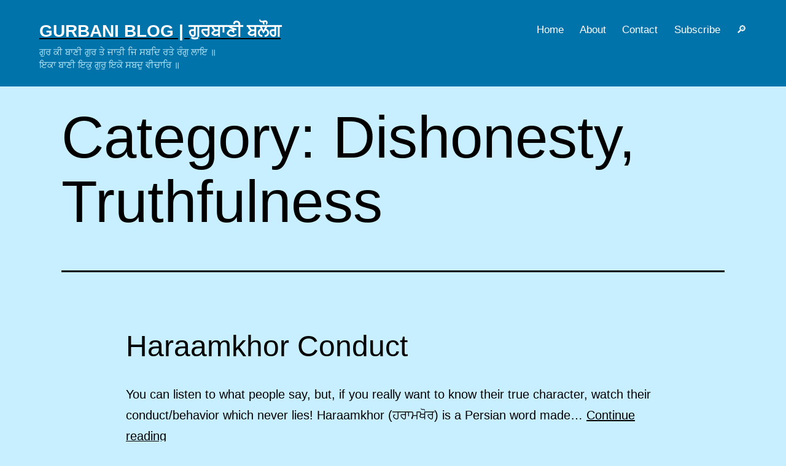

--- FILE ---
content_type: text/html; charset=UTF-8
request_url: https://www.gurbani.org/gurblog/category/gurbani/dishonesty-truthfulness/
body_size: 5331
content:
<!doctype html><html lang="en-US" ><head><meta charset="UTF-8" /><meta name="viewport" content="width=device-width, initial-scale=1" /><title>Dishonesty, Truthfulness &#8211; Gurbani Blog &lt;br&gt; ਗੁਰਬਾਣੀ ਬਲੌਗ</title><meta name='robots' content='max-image-preview:large' /><style>img:is([sizes="auto" i], [sizes^="auto," i]) { contain-intrinsic-size: 3000px 1500px }</style><meta name="google-site-verification" content="B0QIH-_zZm2eVvby97EUWq6V5CvpVlaDY0HQS8x_c5I" /><meta name="msvalidate.01" content="F3C01ADEB326BF069C9C2AD814420DAD" /><link rel='preconnect' href='//c0.wp.com' /><link rel='preconnect' href='//i0.wp.com' /><link rel="alternate" type="application/rss+xml" title="Gurbani Blog | ਗੁਰਬਾਣੀ ਬਲੌਗ &raquo; Feed" href="https://www.gurbani.org/gurblog/feed/" /><link rel="alternate" type="application/rss+xml" title="Gurbani Blog | ਗੁਰਬਾਣੀ ਬਲੌਗ &raquo; Comments Feed" href="https://www.gurbani.org/gurblog/comments/feed/" /><link rel="alternate" type="application/rss+xml" title="Gurbani Blog | ਗੁਰਬਾਣੀ ਬਲੌਗ &raquo; Dishonesty, Truthfulness Category Feed" href="https://www.gurbani.org/gurblog/category/gurbani/dishonesty-truthfulness/feed/" /><style id='classic-theme-styles-inline-css'>/*! This file is auto-generated */
.wp-block-button__link{color:#fff;background-color:#32373c;border-radius:9999px;box-shadow:none;text-decoration:none;padding:calc(.667em + 2px) calc(1.333em + 2px);font-size:1.125em}.wp-block-file__button{background:#32373c;color:#fff;text-decoration:none}</style><link rel='stylesheet' id='mediaelement-css' href='https://c0.wp.com/c/6.8.3/wp-includes/js/mediaelement/mediaelementplayer-legacy.min.css' media='all' /><link rel='stylesheet' id='wp-mediaelement-css' href='https://c0.wp.com/c/6.8.3/wp-includes/js/mediaelement/wp-mediaelement.min.css' media='all' /><style id='jetpack-sharing-buttons-style-inline-css'>.jetpack-sharing-buttons__services-list{display:flex;flex-direction:row;flex-wrap:wrap;gap:0;list-style-type:none;margin:5px;padding:0}.jetpack-sharing-buttons__services-list.has-small-icon-size{font-size:12px}.jetpack-sharing-buttons__services-list.has-normal-icon-size{font-size:16px}.jetpack-sharing-buttons__services-list.has-large-icon-size{font-size:24px}.jetpack-sharing-buttons__services-list.has-huge-icon-size{font-size:36px}@media print{.jetpack-sharing-buttons__services-list{display:none!important}}.editor-styles-wrapper .wp-block-jetpack-sharing-buttons{gap:0;padding-inline-start:0}ul.jetpack-sharing-buttons__services-list.has-background{padding:1.25em 2.375em}</style><link data-optimized="1" rel='stylesheet' id='twenty-twenty-one-custom-color-overrides-css' href='https://www.gurbani.org/gurblog/wp-content/litespeed/css/b5fe07ee89a5242d518517c7435e4c0e.css?ver=e4c0e' media='all' /><style id='twenty-twenty-one-custom-color-overrides-inline-css'>:root .editor-styles-wrapper{--global--color-background: #c7efff;--global--color-primary: #000;--global--color-secondary: #000;--button--color-background: #000;--button--color-text-hover: #000;}</style><link data-optimized="1" rel='stylesheet' id='twenty-twenty-one-style-css' href='https://www.gurbani.org/gurblog/wp-content/litespeed/css/d2baa55911306cb2d39a02a54526e3f9.css?ver=6e3f9' media='all' /><style id='twenty-twenty-one-style-inline-css'>:root{--global--color-background: #c7efff;--global--color-primary: #000;--global--color-secondary: #000;--button--color-background: #000;--button--color-text-hover: #000;}</style><link data-optimized="1" rel='stylesheet' id='child-style-css' href='https://www.gurbani.org/gurblog/wp-content/litespeed/css/4a0676fd2a1ebfcb7cf9c25370687612.css?ver=87612' media='all' /><link data-optimized="1" rel='stylesheet' id='twenty-twenty-one-print-style-css' href='https://www.gurbani.org/gurblog/wp-content/litespeed/css/3d8b4fccc5d32fb5ad2b59bead95e495.css?ver=5e495' media='print' /><link rel='stylesheet' id='twentytwentyone-jetpack-css' href='https://c0.wp.com/p/jetpack/15.4/modules/theme-tools/compat/twentytwentyone.css' media='all' /><link rel='stylesheet' id='jetpack-subscriptions-css' href='https://c0.wp.com/p/jetpack/15.4/_inc/build/subscriptions/subscriptions.min.css' media='all' /> <script id="twenty-twenty-one-ie11-polyfills-js-after">( Element.prototype.matches && Element.prototype.closest && window.NodeList && NodeList.prototype.forEach ) || document.write( '<script src="https://www.gurbani.org/gurblog/wp-content/themes/twentytwentyone/assets/js/polyfills.js"></scr' + 'ipt>' );</script> <script data-optimized="1" src="https://www.gurbani.org/gurblog/wp-content/litespeed/js/d074e354c8ead21f00d4588decbfb867.js?ver=fb867" id="twenty-twenty-one-primary-navigation-script-js" defer data-wp-strategy="defer"></script> <style>.recentcomments a{display:inline !important;padding:0 !important;margin:0 !important;}</style><style id="custom-background-css">body.custom-background { background-color: #c7efff; }</style><meta property="og:type" content="website" /><meta property="og:title" content="Dishonesty, Truthfulness &#8211; Gurbani Blog &lt;br&gt; ਗੁਰਬਾਣੀ ਬਲੌਗ" /><meta property="og:url" content="https://www.gurbani.org/gurblog/category/gurbani/dishonesty-truthfulness/" /><meta property="og:site_name" content="Gurbani Blog | ਗੁਰਬਾਣੀ ਬਲੌਗ" /><meta property="og:image" content="https://s0.wp.com/i/blank.jpg" /><meta property="og:image:width" content="200" /><meta property="og:image:height" content="200" /><meta property="og:image:alt" content="" /><meta property="og:locale" content="en_US" /></head><body class="archive category category-dishonesty-truthfulness category-243 custom-background wp-embed-responsive wp-theme-twentytwentyone wp-child-theme-gur21 is-light-theme has-background-white no-js hfeed has-main-navigation"><div id="page" class="site">
<a class="skip-link screen-reader-text" href="#content">Skip to content</a><header id="masthead" class="site-header has-title-and-tagline has-menu"><div class="site-branding"><p class="site-title"><a href="https://www.gurbani.org/gurblog/" rel="home">Gurbani Blog | ਗੁਰਬਾਣੀ ਬਲੌਗ</a></p><p class="site-description">
ਗੁਰ ਕੀ ਬਾਣੀ ਗੁਰ ਤੇ ਜਾਤੀ ਜਿ ਸਬਦਿ ਰਤੇ ਰੰਗੁ ਲਾਇ ॥ <br> ਇਕਾ ਬਾਣੀ ਇਕੁ ਗੁਰੁ ਇਕੋ ਸਬਦੁ ਵੀਚਾਰਿ ॥</p></div><nav id="site-navigation" class="primary-navigation" aria-label="Primary menu"><div class="menu-button-container">
<button id="primary-mobile-menu" class="button" aria-controls="primary-menu-list" aria-expanded="false">
<span class="dropdown-icon open">Menu					<svg class="svg-icon" width="24" height="24" aria-hidden="true" role="img" focusable="false" viewBox="0 0 24 24" fill="none" xmlns="http://www.w3.org/2000/svg"><path fill-rule="evenodd" clip-rule="evenodd" d="M4.5 6H19.5V7.5H4.5V6ZM4.5 12H19.5V13.5H4.5V12ZM19.5 18H4.5V19.5H19.5V18Z" fill="currentColor"/></svg>				</span>
<span class="dropdown-icon close">Close					<svg class="svg-icon" width="24" height="24" aria-hidden="true" role="img" focusable="false" viewBox="0 0 24 24" fill="none" xmlns="http://www.w3.org/2000/svg"><path fill-rule="evenodd" clip-rule="evenodd" d="M12 10.9394L5.53033 4.46973L4.46967 5.53039L10.9393 12.0001L4.46967 18.4697L5.53033 19.5304L12 13.0607L18.4697 19.5304L19.5303 18.4697L13.0607 12.0001L19.5303 5.53039L18.4697 4.46973L12 10.9394Z" fill="currentColor"/></svg>				</span>
</button></div><div class="primary-menu-container"><ul id="primary-menu-list" class="menu-wrapper"><li id="menu-item-611" class="menu-item menu-item-type-custom menu-item-object-custom menu-item-home menu-item-611"><a href="https://www.gurbani.org/gurblog/" title="Blog">Home</a></li><li id="menu-item-2121" class="menu-item menu-item-type-post_type menu-item-object-page menu-item-2121"><a href="https://www.gurbani.org/gurblog/about/">About</a></li><li id="menu-item-1978" class="menu-item menu-item-type-post_type menu-item-object-page menu-item-1978"><a href="https://www.gurbani.org/gurblog/contact/" title="Contact Us">Contact</a></li><li id="menu-item-1945" class="menu-item menu-item-type-custom menu-item-object-custom menu-item-1945"><a href="#blog_subscription-3">Subscribe</a></li><li id="menu-item-2124" class="menu-item menu-item-type-custom menu-item-object-custom menu-item-2124"><a href="#search-2" title="Site Search">🔎︎</a></li></ul></div></nav></header><div id="content" class="site-content"><section id="primary" class="content-area"><main id="main" class="site-main" role="main"><header class="page-header alignwide"><h1 class="page-title">Category: <span>Dishonesty, Truthfulness</span></h1></header><article id="post-1053" class="post-1053 post type-post status-publish format-standard hentry category-conduct-behavior category-corruption-crookedness category-dishonesty-truthfulness category-gurbani tag-conduct tag-crookedness tag-harami tag-haramkhor entry"><header class="entry-header"><h2 class="entry-title default-max-width"><a href="https://www.gurbani.org/gurblog/haraamkhor/">Haraamkhor Conduct</a></h2></header><div class="entry-content"><p>You can listen to what people say, but, if you really want to know their true character, watch their conduct/behavior which never lies! Haraamkhor (ਹਰਾਮਖੋਰ) is a Persian word made&hellip; <a class="more-link" href="https://www.gurbani.org/gurblog/haraamkhor/">Continue reading <span class="screen-reader-text">Haraamkhor Conduct</span></a></p></div><footer class="entry-footer default-max-width"></footer></article><article id="post-1853" class="post-1853 post type-post status-publish format-standard hentry category-body-consciousness category-clergy-priest-pujaaree category-cleverness-trickery category-corruption-crookedness category-dharma category-dishonesty-truthfulness category-duality-doojaa-bhaav category-fear-fearlessness category-fraud-deception-cheating category-gurbani category-pujaaree-system category-religion tag-ardaas tag-jamm-doot tag-paath- tag-pujaaree-system tag-pujaaree-group entry"><header class="entry-header"><h2 class="entry-title default-max-width"><a href="https://www.gurbani.org/gurblog/pujaaree-system-wants-people-remain-ignorant-fearful-ritualistic/">Pujaaree System Wants People Remain Ignorant, Fearful, Ritualistic&#8230;</a></h2></header><div class="entry-content"><p>There is a proverb that goes something like this: Where the greedy people live, there a cheat or a swindler (ਠਗ, thug, trickster, etc.) will never starve. A cheat will&hellip; <a class="more-link" href="https://www.gurbani.org/gurblog/pujaaree-system-wants-people-remain-ignorant-fearful-ritualistic/">Continue reading <span class="screen-reader-text">Pujaaree System Wants People Remain Ignorant, Fearful, Ritualistic&#8230;</span></a></p></div><footer class="entry-footer default-max-width"></footer></article><article id="post-1609" class="post-1609 post type-post status-publish format-standard hentry category-conduct-behavior category-deraavaad-deraa category-dishonesty-truthfulness category-gurbani category-gurmukh-manmukh category-jhooth-sach-falsehood-untruth category-robes tag-fake tag-false tag-fraud tag-ostentation tag-pomp tag-purity tag-show entry"><header class="entry-header"><h2 class="entry-title default-max-width"><a href="https://www.gurbani.org/gurblog/looking-pious-and-mahatma-outside-but-fraud-inside/">Looking Pious and Mahatma Outside but Fraud Inside</a></h2></header><div class="entry-content"><p>Too many who disguise themselves pure and Mahatma are fake and fraud on the inside. Such false and adulterated behavior signifies Manmukh-Saakat-Mayadhaare state of the mind (i.e. Unenlightened). The bitter&hellip; <a class="more-link" href="https://www.gurbani.org/gurblog/looking-pious-and-mahatma-outside-but-fraud-inside/">Continue reading <span class="screen-reader-text">Looking Pious and Mahatma Outside but Fraud Inside</span></a></p></div><footer class="entry-footer default-max-width"></footer></article><article id="post-655" class="post-655 post type-post status-publish format-standard hentry category-dishonesty-truthfulness category-gurbani tag-dishonesty-2 tag-truthfulness-2 entry"><header class="entry-header"><h2 class="entry-title default-max-width"><a href="https://www.gurbani.org/gurblog/we-pay-for-dishonesty/">We Pay for Dishonesty</a></h2></header><div class="entry-content"><p>Pursuit of knowledge must lead to truthful living. Therefore, unless knowledge changes one&#8217;s life in the direction of Truth — man&#8217;s essential state — it&#8217;s useless. One can spend all&hellip; <a class="more-link" href="https://www.gurbani.org/gurblog/we-pay-for-dishonesty/">Continue reading <span class="screen-reader-text">We Pay for Dishonesty</span></a></p></div><footer class="entry-footer default-max-width"></footer></article></main></section></div><aside class="widget-area"><section id="search-2" class="widget widget_search"><form role="search"  method="get" class="search-form" action="https://www.gurbani.org/gurblog/">
<label for="search-form-1">Search&hellip;</label>
<input type="search" id="search-form-1" class="search-field" value="" name="s" />
<input type="submit" class="search-submit" value="Search" /></form></section><section id="recent-comments-2" class="widget widget_recent_comments"><h2 class="widget-title">Recent Comments</h2><nav aria-label="Recent Comments"><ul id="recentcomments"><li class="recentcomments"><span class="comment-author-link"><a href="http://www.gurbani.org/gurblog/" class="url" rel="ugc">T. Singh</a></span> on <a href="https://www.gurbani.org/gurblog/mool-mantra/#comment-4364">Opening Verse &#8211; Guru Nanak’s concept of &#8216;God&#8217;</a></li><li class="recentcomments"><span class="comment-author-link">N Atwal</span> on <a href="https://www.gurbani.org/gurblog/mool-mantra/#comment-4363">Opening Verse &#8211; Guru Nanak’s concept of &#8216;God&#8217;</a></li><li class="recentcomments"><span class="comment-author-link"><a href="http://www.gurbani.org/gurblog/" class="url" rel="ugc">T. Singh</a></span> on <a href="https://www.gurbani.org/gurblog/hukam-and-dynamic-universe/#comment-4362">Hukam and it&#8217;s Immanence</a></li><li class="recentcomments"><span class="comment-author-link">Manjeet Singh</span> on <a href="https://www.gurbani.org/gurblog/hukam-and-dynamic-universe/#comment-4361">Hukam and it&#8217;s Immanence</a></li><li class="recentcomments"><span class="comment-author-link"><a href="http://www.gurbani.org/gurblog/" class="url" rel="ugc">T. Singh</a></span> on <a href="https://www.gurbani.org/gurblog/a-real-spiritual-person-is-no-killjoy/#comment-4360">A Real Spiritual Person is no Killjoy</a></li></ul></nav></section><section id="blog_subscription-3" class="widget widget_blog_subscription jetpack_subscription_widget"><h2 class="widget-title">Subscribe to Blog via Email</h2><div class="wp-block-jetpack-subscriptions__container"><form action="#" method="post" accept-charset="utf-8" id="subscribe-blog-blog_subscription-3"
data-blog="192396770"
data-post_access_level="everybody" ><div id="subscribe-text"><p>Enter your email address to subscribe to this blog and receive notifications of new posts by email.</p></div><p id="subscribe-email">
<label id="jetpack-subscribe-label"
class="screen-reader-text"
for="subscribe-field-blog_subscription-3">
Email Address						</label>
<input type="email" name="email" autocomplete="email" required="required"
value=""
id="subscribe-field-blog_subscription-3"
placeholder="Email Address"
/></p><p id="subscribe-submit"
>
<input type="hidden" name="action" value="subscribe"/>
<input type="hidden" name="source" value="https://www.gurbani.org/gurblog/category/gurbani/dishonesty-truthfulness/"/>
<input type="hidden" name="sub-type" value="widget"/>
<input type="hidden" name="redirect_fragment" value="subscribe-blog-blog_subscription-3"/>
<input type="hidden" id="_wpnonce" name="_wpnonce" value="bdbf82c28f" /><input type="hidden" name="_wp_http_referer" value="/gurblog/category/gurbani/dishonesty-truthfulness/" />						<button type="submit"
class="wp-block-button__link"
name="jetpack_subscriptions_widget"
>
Subscribe						</button></p></form></div></section><section id="custom_html-11" class="widget_text widget widget_custom_html"><h2 class="widget-title">Archives</h2><div class="textwidget custom-html-widget"><a href="/gurblog/posts/">Posts</a>&nbsp; |&nbsp;<a href="/gurblog/tags/">Tags</a>&nbsp; |&nbsp;<a href="/gurblog/cats/">Cats.</a>&nbsp; |&nbsp;
<a href="/gurblog/latest-and-popular-posts/"> Popular</a></div></section><section id="custom_html-5" class="widget_text widget widget_custom_html"><h2 class="widget-title">Support</h2><div class="textwidget custom-html-widget"><a href="https://www.gurbani.org/donate.php"
rel="nofollow">gurbani.org</a></div></section><section id="custom_html-6" class="widget_text widget widget_custom_html"><h2 class="widget-title">Follow Our Feed</h2><div class="textwidget custom-html-widget"><span class="ourfeeds"></span> <a href="http://www.gurbani.org/gurblog/feed/"> RSS Feed - Posts</a>
<br /></div></section></aside><footer id="colophon" class="site-footer" role="contentinfo"><div class="site-info"><div class="site-name">
© 1993 - 2026							 <a href="http://www.gurbani.org/">Gurbani.org</a>
| <a href="/gurblog/privacy-policy/"> Terms of Use | Privacy Policy</a> | <a href=""></a></div><div class="powered-by">
<a href="https://www.gurbani.org/gurblog/sachiaaraa/">ਕਿਵ ਸਚਿਆਰਾ ਹੋਈਐ ਕਿਵ ਕੂੜੈ ਤੁਟੈ ਪਾਲਿ ॥ <br>ਹੁਕਮਿ ਰਜਾਈ ਚਲਣਾ ਨਾਨਕ ਲਿਖਿਆ ਨਾਲਿ ॥੧॥</a></div></div></footer></div> <script type="speculationrules">{"prefetch":[{"source":"document","where":{"and":[{"href_matches":"\/gurblog\/*"},{"not":{"href_matches":["\/gurblog\/wp-*.php","\/gurblog\/wp-admin\/*","\/gurblog\/wp-content\/uploads\/*","\/gurblog\/wp-content\/*","\/gurblog\/wp-content\/plugins\/*","\/gurblog\/wp-content\/themes\/gur21\/*","\/gurblog\/wp-content\/themes\/twentytwentyone\/*","\/gurblog\/*\\?(.+)"]}},{"not":{"selector_matches":"a[rel~=\"nofollow\"]"}},{"not":{"selector_matches":".no-prefetch, .no-prefetch a"}}]},"eagerness":"conservative"}]}</script> <script>document.body.classList.remove('no-js');
//# sourceURL=twenty_twenty_one_supports_js</script> <script>if ( -1 !== navigator.userAgent.indexOf('MSIE') || -1 !== navigator.appVersion.indexOf('Trident/') ) {
			document.body.classList.add('is-IE');
		}
	//# sourceURL=twentytwentyone_add_ie_class</script> <script data-optimized="1" src="https://www.gurbani.org/gurblog/wp-content/litespeed/js/9498076ef50456345ab68a70c2ad6331.js?ver=d6331" id="twenty-twenty-one-responsive-embeds-script-js"></script> </body></html>
<!-- Page optimized by LiteSpeed Cache @2026-01-13 11:51:54 -->

<!-- Page cached by LiteSpeed Cache 7.7 on 2026-01-13 11:51:54 -->